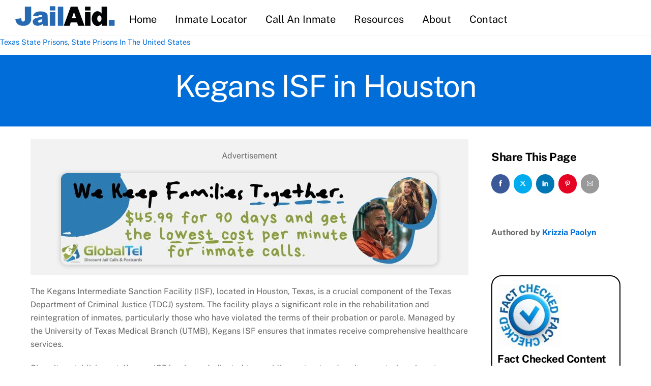

--- FILE ---
content_type: text/html; charset=UTF-8
request_url: https://jailaid.com/state/texas-state-prisons/kegans-isf-in-houston/
body_size: 18522
content:
<!DOCTYPE html>
<html lang="en-US" prefix="og: https://ogp.me/ns#">
<head>
        <meta charset="UTF-8">
        <meta name="viewport" content="width=device-width, initial-scale=1, minimum-scale=1">
        <style id="tb_inline_styles" data-no-optimize="1">.tb_animation_on{overflow-x:hidden}.themify_builder .wow{visibility:hidden;animation-fill-mode:both}[data-tf-animation]{will-change:transform,opacity,visibility}.themify_builder .tf_lax_done{transition-duration:.8s;transition-timing-function:cubic-bezier(.165,.84,.44,1)}[data-sticky-active].tb_sticky_scroll_active{z-index:1}[data-sticky-active].tb_sticky_scroll_active .hide-on-stick{display:none}@media(min-width:1025px){.hide-desktop{width:0!important;height:0!important;padding:0!important;visibility:hidden!important;margin:0!important;display:table-column!important;background:0!important;content-visibility:hidden;overflow:hidden!important}}@media(min-width:769px) and (max-width:1024px){.hide-tablet_landscape{width:0!important;height:0!important;padding:0!important;visibility:hidden!important;margin:0!important;display:table-column!important;background:0!important;content-visibility:hidden;overflow:hidden!important}}@media(min-width:601px) and (max-width:768px){.hide-tablet{width:0!important;height:0!important;padding:0!important;visibility:hidden!important;margin:0!important;display:table-column!important;background:0!important;content-visibility:hidden;overflow:hidden!important}}@media(max-width:600px){.hide-mobile{width:0!important;height:0!important;padding:0!important;visibility:hidden!important;margin:0!important;display:table-column!important;background:0!important;content-visibility:hidden;overflow:hidden!important}}@media(max-width:768px){div.module-gallery-grid{--galn:var(--galt)}}@media(max-width:600px){
                .themify_map.tf_map_loaded{width:100%!important}
                .ui.builder_button,.ui.nav li a{padding:.525em 1.15em}
                .fullheight>.row_inner:not(.tb_col_count_1){min-height:0}
                div.module-gallery-grid{--galn:var(--galm);gap:8px}
            }</style><noscript><style>.themify_builder .wow,.wow .tf_lazy{visibility:visible!important}</style></noscript>            <style id="tf_lazy_style" data-no-optimize="1">
                .tf_svg_lazy{
                    content-visibility:auto;
                    background-size:100% 25%!important;
                    background-repeat:no-repeat!important;
                    background-position:0 0, 0 33.4%,0 66.6%,0 100%!important;
                    transition:filter .3s linear!important;
                    filter:blur(25px)!important;                    transform:translateZ(0)
                }
                .tf_svg_lazy_loaded{
                    filter:blur(0)!important
                }
                [data-lazy]:is(.module,.module_row:not(.tb_first)),.module[data-lazy] .ui,.module_row[data-lazy]:not(.tb_first):is(>.row_inner,.module_column[data-lazy],.module_subrow[data-lazy]){
                    background-image:none!important
                }
            </style>
            <noscript>
                <style>
                    .tf_svg_lazy{
                        display:none!important
                    }
                </style>
            </noscript>
                    <style id="tf_lazy_common" data-no-optimize="1">
                        img{
                max-width:100%;
                height:auto
            }
                                    :where(.tf_in_flx,.tf_flx){display:inline-flex;flex-wrap:wrap;place-items:center}
            .tf_fa,:is(em,i) tf-lottie{display:inline-block;vertical-align:middle}:is(em,i) tf-lottie{width:1.5em;height:1.5em}.tf_fa{width:1em;height:1em;stroke-width:0;stroke:currentColor;overflow:visible;fill:currentColor;pointer-events:none;text-rendering:optimizeSpeed;buffered-rendering:static}#tf_svg symbol{overflow:visible}:where(.tf_lazy){position:relative;visibility:visible;display:block;opacity:.3}.wow .tf_lazy:not(.tf_swiper-slide){visibility:hidden;opacity:1}div.tf_audio_lazy audio{visibility:hidden;height:0;display:inline}.mejs-container{visibility:visible}.tf_iframe_lazy{transition:opacity .3s ease-in-out;min-height:10px}:where(.tf_flx),.tf_swiper-wrapper{display:flex}.tf_swiper-slide{flex-shrink:0;opacity:0;width:100%;height:100%}.tf_swiper-wrapper>br,.tf_lazy.tf_swiper-wrapper .tf_lazy:after,.tf_lazy.tf_swiper-wrapper .tf_lazy:before{display:none}.tf_lazy:after,.tf_lazy:before{content:'';display:inline-block;position:absolute;width:10px!important;height:10px!important;margin:0 3px;top:50%!important;inset-inline:auto 50%!important;border-radius:100%;background-color:currentColor;visibility:visible;animation:tf-hrz-loader infinite .75s cubic-bezier(.2,.68,.18,1.08)}.tf_lazy:after{width:6px!important;height:6px!important;inset-inline:50% auto!important;margin-top:3px;animation-delay:-.4s}@keyframes tf-hrz-loader{0%,100%{transform:scale(1);opacity:1}50%{transform:scale(.1);opacity:.6}}.tf_lazy_lightbox{position:fixed;background:rgba(11,11,11,.8);color:#ccc;top:0;left:0;display:flex;align-items:center;justify-content:center;z-index:999}.tf_lazy_lightbox .tf_lazy:after,.tf_lazy_lightbox .tf_lazy:before{background:#fff}.tf_vd_lazy,tf-lottie{display:flex;flex-wrap:wrap}tf-lottie{aspect-ratio:1.777}.tf_w.tf_vd_lazy video{width:100%;height:auto;position:static;object-fit:cover}
        </style>
        	<style>img:is([sizes="auto" i], [sizes^="auto," i]) { contain-intrinsic-size: 3000px 1500px }</style>
	
<script>
dataLayer = [{"title":"Kegans ISF in Houston","author":"Publisher","wordcount":433,"logged_in":"false","page_id":3098,"post_date":"2024-07-27 13:39:18","post_type":"post"}];
</script>
<!-- Google Tag Manager -->
<script>(function(w,d,s,l,i){w[l]=w[l]||[];w[l].push({'gtm.start':
new Date().getTime(),event:'gtm.js'});var f=d.getElementsByTagName(s)[0],
j=d.createElement(s),dl=l!='dataLayer'?'&l='+l:'';j.async=true;j.src=
'https://www.googletagmanager.com/gtm.js?id='+i+dl;f.parentNode.insertBefore(j,f);
})(window,document,'script','dataLayer','GTM-MVM2BHL');</script>
<!-- End Google Tag Manager -->
<!-- Search Engine Optimization by Rank Math - https://rankmath.com/ -->
<title>Kegans ISF in Houston - Texas State Prisons - JailAid.com</title>
<meta name="description" content="Here are everything you need to know about Kegans ISF in Houston. Get contact info and learn about this federal prison. Let&#039;s get started!"/>
<meta name="robots" content="follow, index, max-snippet:-1, max-video-preview:-1, max-image-preview:large"/>
<link rel="canonical" href="https://jailaid.com/state/texas-state-prisons/kegans-isf-in-houston/" />
<meta property="og:locale" content="en_US" />
<meta property="og:type" content="article" />
<meta property="og:title" content="Kegans ISF in Houston - Texas State Prisons - JailAid.com" />
<meta property="og:description" content="Here are everything you need to know about Kegans ISF in Houston. Get contact info and learn about this federal prison. Let&#039;s get started!" />
<meta property="og:url" content="https://jailaid.com/state/texas-state-prisons/kegans-isf-in-houston/" />
<meta property="og:site_name" content="JailAid" />
<meta property="article:publisher" content="https://www.facebook.com/jailaid4families/" />
<meta property="article:section" content="Texas State Prisons" />
<meta property="og:updated_time" content="2024-07-27T13:40:07+00:00" />
<meta property="og:image" content="https://jailaid.com/wp-content/uploads/2021/02/46499066_449200892275862_1571137773186842624_n.jpg" />
<meta property="og:image:secure_url" content="https://jailaid.com/wp-content/uploads/2021/02/46499066_449200892275862_1571137773186842624_n.jpg" />
<meta property="og:image:width" content="820" />
<meta property="og:image:height" content="312" />
<meta property="og:image:alt" content="JailAid is committed to helping inmates and their families." />
<meta property="og:image:type" content="image/jpeg" />
<meta property="article:published_time" content="2024-07-27T13:39:18+00:00" />
<meta property="article:modified_time" content="2024-07-27T13:40:07+00:00" />
<meta name="twitter:card" content="summary_large_image" />
<meta name="twitter:title" content="Kegans ISF in Houston - Texas State Prisons - JailAid.com" />
<meta name="twitter:description" content="Here are everything you need to know about Kegans ISF in Houston. Get contact info and learn about this federal prison. Let&#039;s get started!" />
<meta name="twitter:image" content="https://jailaid.com/wp-content/uploads/2021/02/46499066_449200892275862_1571137773186842624_n.jpg" />
<meta name="twitter:label1" content="Written by" />
<meta name="twitter:data1" content="Publisher" />
<meta name="twitter:label2" content="Time to read" />
<meta name="twitter:data2" content="2 minutes" />
<script type="application/ld+json" class="rank-math-schema">{"@context":"https://schema.org","@graph":[{"@type":"Place","@id":"https://jailaid.com/#place","address":{"@type":"PostalAddress","streetAddress":"7999 N Federal Hwy, Suite 400","addressLocality":"Boca Raton","addressRegion":"FL","postalCode":"33487","addressCountry":"USA"}},{"@type":["EducationalOrganization","Organization"],"@id":"https://jailaid.com/#organization","name":"JailAid","url":"https://jailaid.com","sameAs":["https://www.facebook.com/jailaid4families/","https://www.linkedin.com/company/jailaid/"],"email":"info@jailaid.com","address":{"@type":"PostalAddress","streetAddress":"7999 N Federal Hwy, Suite 400","addressLocality":"Boca Raton","addressRegion":"FL","postalCode":"33487","addressCountry":"USA"},"logo":{"@type":"ImageObject","@id":"https://jailaid.com/#logo","url":"https://jailaid.com/wp-content/uploads/2025/01/About-JailAid-1.jpg","contentUrl":"https://jailaid.com/wp-content/uploads/2025/01/About-JailAid-1.jpg","caption":"JailAid","inLanguage":"en-US","width":"350","height":"350"},"contactPoint":[{"@type":"ContactPoint","telephone":"+1-561-408-7030","contactType":"customer support"}],"description":"JailAid helps inmates and their families connect. Our inmate locator services help you find the institution your loved one is at and information about that institution. With so many companies trying to make money off families of inmates, a company like JailAid must cut right to the chase about the lowest-cost calling options and more.","location":{"@id":"https://jailaid.com/#place"}},{"@type":"WebSite","@id":"https://jailaid.com/#website","url":"https://jailaid.com","name":"JailAid","alternateName":"JailAid.com","publisher":{"@id":"https://jailaid.com/#organization"},"inLanguage":"en-US"},{"@type":"ImageObject","@id":"https://jailaid.com/wp-content/uploads/2021/02/46499066_449200892275862_1571137773186842624_n.jpg","url":"https://jailaid.com/wp-content/uploads/2021/02/46499066_449200892275862_1571137773186842624_n.jpg","width":"820","height":"312","caption":"JailAid is committed to helping inmates and their families.","inLanguage":"en-US"},{"@type":"WebPage","@id":"https://jailaid.com/state/texas-state-prisons/kegans-isf-in-houston/#webpage","url":"https://jailaid.com/state/texas-state-prisons/kegans-isf-in-houston/","name":"Kegans ISF in Houston - Texas State Prisons - JailAid.com","datePublished":"2024-07-27T13:39:18+00:00","dateModified":"2024-07-27T13:40:07+00:00","isPartOf":{"@id":"https://jailaid.com/#website"},"primaryImageOfPage":{"@id":"https://jailaid.com/wp-content/uploads/2021/02/46499066_449200892275862_1571137773186842624_n.jpg"},"inLanguage":"en-US"},{"@type":"Person","@id":"https://jailaid.com/state/texas-state-prisons/kegans-isf-in-houston/#author","name":"Publisher","image":{"@type":"ImageObject","@id":"https://secure.gravatar.com/avatar/dc75f9f716e5dee7a76384b1f2f1dd34bd168a15ca4e5e135ff91bc31b7d54e8?s=96&amp;d=mm&amp;r=g","url":"https://secure.gravatar.com/avatar/dc75f9f716e5dee7a76384b1f2f1dd34bd168a15ca4e5e135ff91bc31b7d54e8?s=96&amp;d=mm&amp;r=g","caption":"Publisher","inLanguage":"en-US"},"worksFor":{"@id":"https://jailaid.com/#organization"}},{"@type":"Article","headline":"Kegans ISF in Houston - Texas State Prisons - JailAid.com","keywords":"Kegans ISF in Houston","datePublished":"2024-07-27T13:39:18+00:00","dateModified":"2024-07-27T13:40:07+00:00","articleSection":"State Prisons In The United States, Texas State Prisons","author":{"@id":"https://jailaid.com/state/texas-state-prisons/kegans-isf-in-houston/#author","name":"Publisher"},"publisher":{"@id":"https://jailaid.com/#organization"},"description":"Here are everything you need to know about Kegans ISF in Houston. Get contact info and learn about this federal prison. Let&#039;s get started!","name":"Kegans ISF in Houston - Texas State Prisons - JailAid.com","@id":"https://jailaid.com/state/texas-state-prisons/kegans-isf-in-houston/#richSnippet","isPartOf":{"@id":"https://jailaid.com/state/texas-state-prisons/kegans-isf-in-houston/#webpage"},"image":{"@id":"https://jailaid.com/wp-content/uploads/2021/02/46499066_449200892275862_1571137773186842624_n.jpg"},"inLanguage":"en-US","mainEntityOfPage":{"@id":"https://jailaid.com/state/texas-state-prisons/kegans-isf-in-houston/#webpage"}}]}</script>
<!-- /Rank Math WordPress SEO plugin -->

<link rel="alternate" type="application/rss+xml" title="JailAid &raquo; Feed" href="https://jailaid.com/feed/" />
<link rel="alternate" type="application/rss+xml" title="JailAid &raquo; Comments Feed" href="https://jailaid.com/comments/feed/" />
<style id='global-styles-inline-css'>
:root{--wp--preset--aspect-ratio--square: 1;--wp--preset--aspect-ratio--4-3: 4/3;--wp--preset--aspect-ratio--3-4: 3/4;--wp--preset--aspect-ratio--3-2: 3/2;--wp--preset--aspect-ratio--2-3: 2/3;--wp--preset--aspect-ratio--16-9: 16/9;--wp--preset--aspect-ratio--9-16: 9/16;--wp--preset--color--black: #000000;--wp--preset--color--cyan-bluish-gray: #abb8c3;--wp--preset--color--white: #ffffff;--wp--preset--color--pale-pink: #f78da7;--wp--preset--color--vivid-red: #cf2e2e;--wp--preset--color--luminous-vivid-orange: #ff6900;--wp--preset--color--luminous-vivid-amber: #fcb900;--wp--preset--color--light-green-cyan: #7bdcb5;--wp--preset--color--vivid-green-cyan: #00d084;--wp--preset--color--pale-cyan-blue: #8ed1fc;--wp--preset--color--vivid-cyan-blue: #0693e3;--wp--preset--color--vivid-purple: #9b51e0;--wp--preset--gradient--vivid-cyan-blue-to-vivid-purple: linear-gradient(135deg,rgba(6,147,227,1) 0%,rgb(155,81,224) 100%);--wp--preset--gradient--light-green-cyan-to-vivid-green-cyan: linear-gradient(135deg,rgb(122,220,180) 0%,rgb(0,208,130) 100%);--wp--preset--gradient--luminous-vivid-amber-to-luminous-vivid-orange: linear-gradient(135deg,rgba(252,185,0,1) 0%,rgba(255,105,0,1) 100%);--wp--preset--gradient--luminous-vivid-orange-to-vivid-red: linear-gradient(135deg,rgba(255,105,0,1) 0%,rgb(207,46,46) 100%);--wp--preset--gradient--very-light-gray-to-cyan-bluish-gray: linear-gradient(135deg,rgb(238,238,238) 0%,rgb(169,184,195) 100%);--wp--preset--gradient--cool-to-warm-spectrum: linear-gradient(135deg,rgb(74,234,220) 0%,rgb(151,120,209) 20%,rgb(207,42,186) 40%,rgb(238,44,130) 60%,rgb(251,105,98) 80%,rgb(254,248,76) 100%);--wp--preset--gradient--blush-light-purple: linear-gradient(135deg,rgb(255,206,236) 0%,rgb(152,150,240) 100%);--wp--preset--gradient--blush-bordeaux: linear-gradient(135deg,rgb(254,205,165) 0%,rgb(254,45,45) 50%,rgb(107,0,62) 100%);--wp--preset--gradient--luminous-dusk: linear-gradient(135deg,rgb(255,203,112) 0%,rgb(199,81,192) 50%,rgb(65,88,208) 100%);--wp--preset--gradient--pale-ocean: linear-gradient(135deg,rgb(255,245,203) 0%,rgb(182,227,212) 50%,rgb(51,167,181) 100%);--wp--preset--gradient--electric-grass: linear-gradient(135deg,rgb(202,248,128) 0%,rgb(113,206,126) 100%);--wp--preset--gradient--midnight: linear-gradient(135deg,rgb(2,3,129) 0%,rgb(40,116,252) 100%);--wp--preset--font-size--small: 13px;--wp--preset--font-size--medium: clamp(14px, 0.875rem + ((1vw - 3.2px) * 0.469), 20px);--wp--preset--font-size--large: clamp(22.041px, 1.378rem + ((1vw - 3.2px) * 1.091), 36px);--wp--preset--font-size--x-large: clamp(25.014px, 1.563rem + ((1vw - 3.2px) * 1.327), 42px);--wp--preset--font-family--system-font: -apple-system,BlinkMacSystemFont,"Segoe UI",Roboto,Oxygen-Sans,Ubuntu,Cantarell,"Helvetica Neue",sans-serif;--wp--preset--spacing--20: 0.44rem;--wp--preset--spacing--30: 0.67rem;--wp--preset--spacing--40: 1rem;--wp--preset--spacing--50: 1.5rem;--wp--preset--spacing--60: 2.25rem;--wp--preset--spacing--70: 3.38rem;--wp--preset--spacing--80: 5.06rem;--wp--preset--shadow--natural: 6px 6px 9px rgba(0, 0, 0, 0.2);--wp--preset--shadow--deep: 12px 12px 50px rgba(0, 0, 0, 0.4);--wp--preset--shadow--sharp: 6px 6px 0px rgba(0, 0, 0, 0.2);--wp--preset--shadow--outlined: 6px 6px 0px -3px rgba(255, 255, 255, 1), 6px 6px rgba(0, 0, 0, 1);--wp--preset--shadow--crisp: 6px 6px 0px rgba(0, 0, 0, 1);}:where(body) { margin: 0; }.wp-site-blocks > .alignleft { float: left; margin-right: 2em; }.wp-site-blocks > .alignright { float: right; margin-left: 2em; }.wp-site-blocks > .aligncenter { justify-content: center; margin-left: auto; margin-right: auto; }:where(.wp-site-blocks) > * { margin-block-start: 24px; margin-block-end: 0; }:where(.wp-site-blocks) > :first-child { margin-block-start: 0; }:where(.wp-site-blocks) > :last-child { margin-block-end: 0; }:root { --wp--style--block-gap: 24px; }:root :where(.is-layout-flow) > :first-child{margin-block-start: 0;}:root :where(.is-layout-flow) > :last-child{margin-block-end: 0;}:root :where(.is-layout-flow) > *{margin-block-start: 24px;margin-block-end: 0;}:root :where(.is-layout-constrained) > :first-child{margin-block-start: 0;}:root :where(.is-layout-constrained) > :last-child{margin-block-end: 0;}:root :where(.is-layout-constrained) > *{margin-block-start: 24px;margin-block-end: 0;}:root :where(.is-layout-flex){gap: 24px;}:root :where(.is-layout-grid){gap: 24px;}.is-layout-flow > .alignleft{float: left;margin-inline-start: 0;margin-inline-end: 2em;}.is-layout-flow > .alignright{float: right;margin-inline-start: 2em;margin-inline-end: 0;}.is-layout-flow > .aligncenter{margin-left: auto !important;margin-right: auto !important;}.is-layout-constrained > .alignleft{float: left;margin-inline-start: 0;margin-inline-end: 2em;}.is-layout-constrained > .alignright{float: right;margin-inline-start: 2em;margin-inline-end: 0;}.is-layout-constrained > .aligncenter{margin-left: auto !important;margin-right: auto !important;}.is-layout-constrained > :where(:not(.alignleft):not(.alignright):not(.alignfull)){margin-left: auto !important;margin-right: auto !important;}body .is-layout-flex{display: flex;}.is-layout-flex{flex-wrap: wrap;align-items: center;}.is-layout-flex > :is(*, div){margin: 0;}body .is-layout-grid{display: grid;}.is-layout-grid > :is(*, div){margin: 0;}body{font-family: var(--wp--preset--font-family--system-font);font-size: var(--wp--preset--font-size--medium);line-height: 1.6;padding-top: 0px;padding-right: 0px;padding-bottom: 0px;padding-left: 0px;}a:where(:not(.wp-element-button)){text-decoration: underline;}:root :where(.wp-element-button, .wp-block-button__link){background-color: #32373c;border-width: 0;color: #fff;font-family: inherit;font-size: inherit;line-height: inherit;padding: calc(0.667em + 2px) calc(1.333em + 2px);text-decoration: none;}.has-black-color{color: var(--wp--preset--color--black) !important;}.has-cyan-bluish-gray-color{color: var(--wp--preset--color--cyan-bluish-gray) !important;}.has-white-color{color: var(--wp--preset--color--white) !important;}.has-pale-pink-color{color: var(--wp--preset--color--pale-pink) !important;}.has-vivid-red-color{color: var(--wp--preset--color--vivid-red) !important;}.has-luminous-vivid-orange-color{color: var(--wp--preset--color--luminous-vivid-orange) !important;}.has-luminous-vivid-amber-color{color: var(--wp--preset--color--luminous-vivid-amber) !important;}.has-light-green-cyan-color{color: var(--wp--preset--color--light-green-cyan) !important;}.has-vivid-green-cyan-color{color: var(--wp--preset--color--vivid-green-cyan) !important;}.has-pale-cyan-blue-color{color: var(--wp--preset--color--pale-cyan-blue) !important;}.has-vivid-cyan-blue-color{color: var(--wp--preset--color--vivid-cyan-blue) !important;}.has-vivid-purple-color{color: var(--wp--preset--color--vivid-purple) !important;}.has-black-background-color{background-color: var(--wp--preset--color--black) !important;}.has-cyan-bluish-gray-background-color{background-color: var(--wp--preset--color--cyan-bluish-gray) !important;}.has-white-background-color{background-color: var(--wp--preset--color--white) !important;}.has-pale-pink-background-color{background-color: var(--wp--preset--color--pale-pink) !important;}.has-vivid-red-background-color{background-color: var(--wp--preset--color--vivid-red) !important;}.has-luminous-vivid-orange-background-color{background-color: var(--wp--preset--color--luminous-vivid-orange) !important;}.has-luminous-vivid-amber-background-color{background-color: var(--wp--preset--color--luminous-vivid-amber) !important;}.has-light-green-cyan-background-color{background-color: var(--wp--preset--color--light-green-cyan) !important;}.has-vivid-green-cyan-background-color{background-color: var(--wp--preset--color--vivid-green-cyan) !important;}.has-pale-cyan-blue-background-color{background-color: var(--wp--preset--color--pale-cyan-blue) !important;}.has-vivid-cyan-blue-background-color{background-color: var(--wp--preset--color--vivid-cyan-blue) !important;}.has-vivid-purple-background-color{background-color: var(--wp--preset--color--vivid-purple) !important;}.has-black-border-color{border-color: var(--wp--preset--color--black) !important;}.has-cyan-bluish-gray-border-color{border-color: var(--wp--preset--color--cyan-bluish-gray) !important;}.has-white-border-color{border-color: var(--wp--preset--color--white) !important;}.has-pale-pink-border-color{border-color: var(--wp--preset--color--pale-pink) !important;}.has-vivid-red-border-color{border-color: var(--wp--preset--color--vivid-red) !important;}.has-luminous-vivid-orange-border-color{border-color: var(--wp--preset--color--luminous-vivid-orange) !important;}.has-luminous-vivid-amber-border-color{border-color: var(--wp--preset--color--luminous-vivid-amber) !important;}.has-light-green-cyan-border-color{border-color: var(--wp--preset--color--light-green-cyan) !important;}.has-vivid-green-cyan-border-color{border-color: var(--wp--preset--color--vivid-green-cyan) !important;}.has-pale-cyan-blue-border-color{border-color: var(--wp--preset--color--pale-cyan-blue) !important;}.has-vivid-cyan-blue-border-color{border-color: var(--wp--preset--color--vivid-cyan-blue) !important;}.has-vivid-purple-border-color{border-color: var(--wp--preset--color--vivid-purple) !important;}.has-vivid-cyan-blue-to-vivid-purple-gradient-background{background: var(--wp--preset--gradient--vivid-cyan-blue-to-vivid-purple) !important;}.has-light-green-cyan-to-vivid-green-cyan-gradient-background{background: var(--wp--preset--gradient--light-green-cyan-to-vivid-green-cyan) !important;}.has-luminous-vivid-amber-to-luminous-vivid-orange-gradient-background{background: var(--wp--preset--gradient--luminous-vivid-amber-to-luminous-vivid-orange) !important;}.has-luminous-vivid-orange-to-vivid-red-gradient-background{background: var(--wp--preset--gradient--luminous-vivid-orange-to-vivid-red) !important;}.has-very-light-gray-to-cyan-bluish-gray-gradient-background{background: var(--wp--preset--gradient--very-light-gray-to-cyan-bluish-gray) !important;}.has-cool-to-warm-spectrum-gradient-background{background: var(--wp--preset--gradient--cool-to-warm-spectrum) !important;}.has-blush-light-purple-gradient-background{background: var(--wp--preset--gradient--blush-light-purple) !important;}.has-blush-bordeaux-gradient-background{background: var(--wp--preset--gradient--blush-bordeaux) !important;}.has-luminous-dusk-gradient-background{background: var(--wp--preset--gradient--luminous-dusk) !important;}.has-pale-ocean-gradient-background{background: var(--wp--preset--gradient--pale-ocean) !important;}.has-electric-grass-gradient-background{background: var(--wp--preset--gradient--electric-grass) !important;}.has-midnight-gradient-background{background: var(--wp--preset--gradient--midnight) !important;}.has-small-font-size{font-size: var(--wp--preset--font-size--small) !important;}.has-medium-font-size{font-size: var(--wp--preset--font-size--medium) !important;}.has-large-font-size{font-size: var(--wp--preset--font-size--large) !important;}.has-x-large-font-size{font-size: var(--wp--preset--font-size--x-large) !important;}.has-system-font-font-family{font-family: var(--wp--preset--font-family--system-font) !important;}
:root :where(.wp-block-pullquote){font-size: clamp(0.984em, 0.984rem + ((1vw - 0.2em) * 0.645), 1.5em);line-height: 1.6;}
</style>
<link rel="preload" href="https://jailaid.com/wp-content/plugins/sticky-chat-widget/dist/front/css/front.css?ver=1.4.0" as="style"><link rel='stylesheet' id='gsb-front-css' href='https://jailaid.com/wp-content/plugins/sticky-chat-widget/dist/front/css/front.css?ver=1.4.0' media='all' />
<link rel="preload" href="https://jailaid.com/wp-includes/css/dist/components/style.min.css?ver=6.8.3" as="style"><link rel='stylesheet' id='wp-components-css' href='https://jailaid.com/wp-includes/css/dist/components/style.min.css?ver=6.8.3' media='all' />
<link rel="preload" href="https://jailaid.com/wp-content/mu-plugins/vendor/wpex/godaddy-launch/includes/Dependencies/GoDaddy/Styles/build/latest.css?ver=2.0.2" as="style"><link rel='stylesheet' id='godaddy-styles-css' href='https://jailaid.com/wp-content/mu-plugins/vendor/wpex/godaddy-launch/includes/Dependencies/GoDaddy/Styles/build/latest.css?ver=2.0.2' media='all' />
<script src="https://jailaid.com/wp-includes/js/jquery/jquery.min.js?ver=3.7.1" id="jquery-core-js"></script>
<link rel="https://api.w.org/" href="https://jailaid.com/wp-json/" /><link rel="alternate" title="JSON" type="application/json" href="https://jailaid.com/wp-json/wp/v2/posts/3098" /><link rel="EditURI" type="application/rsd+xml" title="RSD" href="https://jailaid.com/xmlrpc.php?rsd" />
<link rel='shortlink' href='https://jailaid.com/?p=3098' />
<link rel="alternate" title="oEmbed (JSON)" type="application/json+oembed" href="https://jailaid.com/wp-json/oembed/1.0/embed?url=https%3A%2F%2Fjailaid.com%2Fstate%2Ftexas-state-prisons%2Fkegans-isf-in-houston%2F" />
<link rel="alternate" title="oEmbed (XML)" type="text/xml+oembed" href="https://jailaid.com/wp-json/oembed/1.0/embed?url=https%3A%2F%2Fjailaid.com%2Fstate%2Ftexas-state-prisons%2Fkegans-isf-in-houston%2F&#038;format=xml" />

	<style>
	@keyframes themifyAnimatedBG{
		0%{background-color:#33baab}100%{background-color:#e33b9e}50%{background-color:#4961d7}33.3%{background-color:#2ea85c}25%{background-color:#2bb8ed}20%{background-color:#dd5135}
	}
	.module_row.animated-bg{
		animation:themifyAnimatedBG 30000ms infinite alternate
	}
	</style>
	<link rel="icon" href="https://jailaid.com/wp-content/uploads/2024/11/cropped-JailAid-Logo-1-32x32.png" sizes="32x32" />
<link rel="icon" href="https://jailaid.com/wp-content/uploads/2024/11/cropped-JailAid-Logo-1-192x192.png" sizes="192x192" />
<link rel="apple-touch-icon" href="https://jailaid.com/wp-content/uploads/2024/11/cropped-JailAid-Logo-1-180x180.png" />
<meta name="msapplication-TileImage" content="https://jailaid.com/wp-content/uploads/2024/11/cropped-JailAid-Logo-1-270x270.png" />
<link rel="prefetch" href="https://jailaid.com/wp-content/themes/themify-ultra/js/themify-script.js?ver=8.0.8" as="script" fetchpriority="low"><link rel="prefetch" href="https://jailaid.com/wp-content/themes/themify-ultra/themify/js/modules/themify-sidemenu.js?ver=8.2.0" as="script" fetchpriority="low"><link rel="preload" href="https://jailaid.com/wp-content/uploads/2024/11/JailAid-Logo.png" as="image"><link rel="preload" href="https://jailaid.com/wp-content/themes/themify-ultra/themify/themify-builder/js/themify-builder-script.js?ver=8.2.0" as="script" fetchpriority="low"><style id="tf_gf_fonts_style">@font-face{font-family:'Public Sans';font-style:italic;font-display:swap;src:url(https://fonts.gstatic.com/s/publicsans/v20/ijwTs572Xtc6ZYQws9YVwnNDTJPax9k0.woff2) format('woff2');unicode-range:U+0102-0103,U+0110-0111,U+0128-0129,U+0168-0169,U+01A0-01A1,U+01AF-01B0,U+0300-0301,U+0303-0304,U+0308-0309,U+0323,U+0329,U+1EA0-1EF9,U+20AB;}@font-face{font-family:'Public Sans';font-style:italic;font-display:swap;src:url(https://fonts.gstatic.com/s/publicsans/v20/ijwTs572Xtc6ZYQws9YVwnNDTJLax9k0.woff2) format('woff2');unicode-range:U+0100-02BA,U+02BD-02C5,U+02C7-02CC,U+02CE-02D7,U+02DD-02FF,U+0304,U+0308,U+0329,U+1D00-1DBF,U+1E00-1E9F,U+1EF2-1EFF,U+2020,U+20A0-20AB,U+20AD-20C0,U+2113,U+2C60-2C7F,U+A720-A7FF;}@font-face{font-family:'Public Sans';font-style:italic;font-display:swap;src:url(https://fonts.gstatic.com/s/publicsans/v20/ijwTs572Xtc6ZYQws9YVwnNDTJzaxw.woff2) format('woff2');unicode-range:U+0000-00FF,U+0131,U+0152-0153,U+02BB-02BC,U+02C6,U+02DA,U+02DC,U+0304,U+0308,U+0329,U+2000-206F,U+20AC,U+2122,U+2191,U+2193,U+2212,U+2215,U+FEFF,U+FFFD;}@font-face{font-family:'Public Sans';font-style:italic;font-weight:600;font-display:swap;src:url(https://fonts.gstatic.com/s/publicsans/v20/ijwTs572Xtc6ZYQws9YVwnNDTJPax9k0.woff2) format('woff2');unicode-range:U+0102-0103,U+0110-0111,U+0128-0129,U+0168-0169,U+01A0-01A1,U+01AF-01B0,U+0300-0301,U+0303-0304,U+0308-0309,U+0323,U+0329,U+1EA0-1EF9,U+20AB;}@font-face{font-family:'Public Sans';font-style:italic;font-weight:600;font-display:swap;src:url(https://fonts.gstatic.com/s/publicsans/v20/ijwTs572Xtc6ZYQws9YVwnNDTJLax9k0.woff2) format('woff2');unicode-range:U+0100-02BA,U+02BD-02C5,U+02C7-02CC,U+02CE-02D7,U+02DD-02FF,U+0304,U+0308,U+0329,U+1D00-1DBF,U+1E00-1E9F,U+1EF2-1EFF,U+2020,U+20A0-20AB,U+20AD-20C0,U+2113,U+2C60-2C7F,U+A720-A7FF;}@font-face{font-family:'Public Sans';font-style:italic;font-weight:600;font-display:swap;src:url(https://fonts.gstatic.com/s/publicsans/v20/ijwTs572Xtc6ZYQws9YVwnNDTJzaxw.woff2) format('woff2');unicode-range:U+0000-00FF,U+0131,U+0152-0153,U+02BB-02BC,U+02C6,U+02DA,U+02DC,U+0304,U+0308,U+0329,U+2000-206F,U+20AC,U+2122,U+2191,U+2193,U+2212,U+2215,U+FEFF,U+FFFD;}@font-face{font-family:'Public Sans';font-style:italic;font-weight:700;font-display:swap;src:url(https://fonts.gstatic.com/s/publicsans/v20/ijwTs572Xtc6ZYQws9YVwnNDTJPax9k0.woff2) format('woff2');unicode-range:U+0102-0103,U+0110-0111,U+0128-0129,U+0168-0169,U+01A0-01A1,U+01AF-01B0,U+0300-0301,U+0303-0304,U+0308-0309,U+0323,U+0329,U+1EA0-1EF9,U+20AB;}@font-face{font-family:'Public Sans';font-style:italic;font-weight:700;font-display:swap;src:url(https://fonts.gstatic.com/s/publicsans/v20/ijwTs572Xtc6ZYQws9YVwnNDTJLax9k0.woff2) format('woff2');unicode-range:U+0100-02BA,U+02BD-02C5,U+02C7-02CC,U+02CE-02D7,U+02DD-02FF,U+0304,U+0308,U+0329,U+1D00-1DBF,U+1E00-1E9F,U+1EF2-1EFF,U+2020,U+20A0-20AB,U+20AD-20C0,U+2113,U+2C60-2C7F,U+A720-A7FF;}@font-face{font-family:'Public Sans';font-style:italic;font-weight:700;font-display:swap;src:url(https://fonts.gstatic.com/s/publicsans/v20/ijwTs572Xtc6ZYQws9YVwnNDTJzaxw.woff2) format('woff2');unicode-range:U+0000-00FF,U+0131,U+0152-0153,U+02BB-02BC,U+02C6,U+02DA,U+02DC,U+0304,U+0308,U+0329,U+2000-206F,U+20AC,U+2122,U+2191,U+2193,U+2212,U+2215,U+FEFF,U+FFFD;}@font-face{font-family:'Public Sans';font-display:swap;src:url(https://fonts.gstatic.com/s/publicsans/v20/ijwRs572Xtc6ZYQws9YVwnNJfJ7Cww.woff2) format('woff2');unicode-range:U+0102-0103,U+0110-0111,U+0128-0129,U+0168-0169,U+01A0-01A1,U+01AF-01B0,U+0300-0301,U+0303-0304,U+0308-0309,U+0323,U+0329,U+1EA0-1EF9,U+20AB;}@font-face{font-family:'Public Sans';font-display:swap;src:url(https://fonts.gstatic.com/s/publicsans/v20/ijwRs572Xtc6ZYQws9YVwnNIfJ7Cww.woff2) format('woff2');unicode-range:U+0100-02BA,U+02BD-02C5,U+02C7-02CC,U+02CE-02D7,U+02DD-02FF,U+0304,U+0308,U+0329,U+1D00-1DBF,U+1E00-1E9F,U+1EF2-1EFF,U+2020,U+20A0-20AB,U+20AD-20C0,U+2113,U+2C60-2C7F,U+A720-A7FF;}@font-face{font-family:'Public Sans';font-display:swap;src:url(https://fonts.gstatic.com/s/publicsans/v20/ijwRs572Xtc6ZYQws9YVwnNGfJ4.woff2) format('woff2');unicode-range:U+0000-00FF,U+0131,U+0152-0153,U+02BB-02BC,U+02C6,U+02DA,U+02DC,U+0304,U+0308,U+0329,U+2000-206F,U+20AC,U+2122,U+2191,U+2193,U+2212,U+2215,U+FEFF,U+FFFD;}@font-face{font-family:'Public Sans';font-weight:600;font-display:swap;src:url(https://fonts.gstatic.com/s/publicsans/v20/ijwRs572Xtc6ZYQws9YVwnNJfJ7Cww.woff2) format('woff2');unicode-range:U+0102-0103,U+0110-0111,U+0128-0129,U+0168-0169,U+01A0-01A1,U+01AF-01B0,U+0300-0301,U+0303-0304,U+0308-0309,U+0323,U+0329,U+1EA0-1EF9,U+20AB;}@font-face{font-family:'Public Sans';font-weight:600;font-display:swap;src:url(https://fonts.gstatic.com/s/publicsans/v20/ijwRs572Xtc6ZYQws9YVwnNIfJ7Cww.woff2) format('woff2');unicode-range:U+0100-02BA,U+02BD-02C5,U+02C7-02CC,U+02CE-02D7,U+02DD-02FF,U+0304,U+0308,U+0329,U+1D00-1DBF,U+1E00-1E9F,U+1EF2-1EFF,U+2020,U+20A0-20AB,U+20AD-20C0,U+2113,U+2C60-2C7F,U+A720-A7FF;}@font-face{font-family:'Public Sans';font-weight:600;font-display:swap;src:url(https://fonts.gstatic.com/s/publicsans/v20/ijwRs572Xtc6ZYQws9YVwnNGfJ4.woff2) format('woff2');unicode-range:U+0000-00FF,U+0131,U+0152-0153,U+02BB-02BC,U+02C6,U+02DA,U+02DC,U+0304,U+0308,U+0329,U+2000-206F,U+20AC,U+2122,U+2191,U+2193,U+2212,U+2215,U+FEFF,U+FFFD;}@font-face{font-family:'Public Sans';font-weight:700;font-display:swap;src:url(https://fonts.gstatic.com/s/publicsans/v20/ijwRs572Xtc6ZYQws9YVwnNJfJ7Cww.woff2) format('woff2');unicode-range:U+0102-0103,U+0110-0111,U+0128-0129,U+0168-0169,U+01A0-01A1,U+01AF-01B0,U+0300-0301,U+0303-0304,U+0308-0309,U+0323,U+0329,U+1EA0-1EF9,U+20AB;}@font-face{font-family:'Public Sans';font-weight:700;font-display:swap;src:url(https://fonts.gstatic.com/s/publicsans/v20/ijwRs572Xtc6ZYQws9YVwnNIfJ7Cww.woff2) format('woff2');unicode-range:U+0100-02BA,U+02BD-02C5,U+02C7-02CC,U+02CE-02D7,U+02DD-02FF,U+0304,U+0308,U+0329,U+1D00-1DBF,U+1E00-1E9F,U+1EF2-1EFF,U+2020,U+20A0-20AB,U+20AD-20C0,U+2113,U+2C60-2C7F,U+A720-A7FF;}@font-face{font-family:'Public Sans';font-weight:700;font-display:swap;src:url(https://fonts.gstatic.com/s/publicsans/v20/ijwRs572Xtc6ZYQws9YVwnNGfJ4.woff2) format('woff2');unicode-range:U+0000-00FF,U+0131,U+0152-0153,U+02BB-02BC,U+02C6,U+02DA,U+02DC,U+0304,U+0308,U+0329,U+2000-206F,U+20AC,U+2122,U+2191,U+2193,U+2212,U+2215,U+FEFF,U+FFFD;}</style><link rel="preload" fetchpriority="high" href="https://jailaid.com/wp-content/uploads/themify-concate/50159429/themify-2886670863.css" as="style"><link fetchpriority="high" id="themify_concate-css" rel="stylesheet" href="https://jailaid.com/wp-content/uploads/themify-concate/50159429/themify-2886670863.css"><link rel="preconnect" href="https://www.google-analytics.com"></head>
<body class="wp-singular post-template-default single single-post postid-3098 single-format-standard wp-theme-themify-ultra skin-default sidebar-none full_width no-home tb_animation_on ready-view header-top-bar fixed-header-enabled footer-none theme-font-sans-serif search-off footer-off single-classic-layout sidemenu-active">
<a class="screen-reader-text skip-to-content" href="#content">Skip to content</a><svg id="tf_svg" style="display:none"><defs><symbol id="tf-ti-facebook" viewBox="0 0 32 32"><path d="M23.44 10.5h-5V7.75c0-1.44.19-2.25 2.25-2.25h2.75V0H19c-5.31 0-7.13 2.69-7.13 7.19v3.31h-3.3V16h3.3v16h6.57V16h4.44z"/></symbol><symbol id="tf-fab-x-twitter" viewBox="0 0 512 512"><path d="M389.2 48h70.6L305.6 224.2 487 464H345L233.7 318.6 106.5 464H35.8L200.7 275.5 26.8 48H172.4L272.9 180.9 389.2 48zM364.4 421.8h39.1L151.1 88h-42L364.4 421.8z"/></symbol><symbol id="tf-ti-linkedin" viewBox="0 0 32 32"><path d="M1.3 11v19.4h6.5V10.9H1.3zm3.3-9.4c2.2 0 3.6 1.5 3.6 3.3S6.8 8.3 4.6 8.3h-.1C2.3 8.3.9 6.8.9 5s1.5-3.3 3.7-3.3zm19 8.9c4.3 0 7.5 2.8 7.5 8.7v11.2h-6.5V20c0-2.6-1-4.4-3.3-4.4-1.7 0-2.8 1.2-3.3 2.3l-.2 1.7v10.8h-6.4V10.9h6.4v2.9a6.3 6.3 0 0 1 5.8-3.3z"/></symbol><symbol id="tf-ti-pinterest" viewBox="0 0 32 32"><path d="M28.31 11.69c0-5.38-4.62-10.44-11.62-10.44C8 1.25 3.62 7.5 3.62 12.69c0 3.12 1.25 5.94 3.75 7 .44.12.82 0 .94-.5.07-.31.25-1.13.38-1.44.12-.5.06-.62-.25-1a5.4 5.4 0 0 1-1.25-3.62c0-4.63 3.44-8.75 9-8.75 4.94 0 7.62 3 7.62 7 0 5.25-2.31 9.75-5.81 9.75a2.88 2.88 0 0 1-2.87-3.57c.56-2.31 1.62-4.81 1.62-6.44 0-1.5-.81-2.8-2.5-2.8-1.94 0-3.5 2.05-3.5 4.74 0 0 0 1.75.56 2.94-2 8.44-2.31 9.94-2.31 9.94a13.85 13.85 0 0 0-.31 4.18s.18 2.2 2.12.75c.69-1.06 1.5-2.5 1.88-3.87 0 0 .18-.81 1.25-5 .62 1.19 2.5 2.25 4.5 2.25 5.87 0 9.87-5.31 9.87-12.56z"/></symbol><symbol id="tf-ti-email" viewBox="0 0 32 32"><path d="M0 3.75h32v24.5H0V3.75zM16 18.5 29 5.62H3zM10.81 16 1.87 7.19V24.8zm1.38 1.38-9.13 9h25.7l-9-8.94L16 21.12zm8.87-1.25L30.13 25V7.19z"/></symbol><symbol id="tf-fab-facebook" viewBox="0 0 17 32"><path d="M13.5 5.31q-1.13 0-1.78.38t-.85.94-.18 1.43V12H16l-.75 5.69h-4.56V32H4.8V17.7H0V12h4.8V7.5q0-3.56 2-5.53T12.13 0q2.68 0 4.37.25v5.06h-3z"/></symbol></defs></svg><script> </script><!-- Google Tag Manager (noscript) -->
<noscript><iframe data-no-script src="https://www.googletagmanager.com/ns.html?id=GTM-MVM2BHL" height="0" width="0" style="display:none;visibility:hidden"></iframe></noscript>
<!-- End Google Tag Manager (noscript) --><div id="pagewrap" class="tf_box hfeed site">
					<div id="headerwrap"  class=' tf_box'>

			
										                                                    <div class="header-icons tf_hide">
                                <a id="menu-icon" class="tf_inline_b tf_text_dec" href="#mobile-menu" aria-label="Menu"><span class="menu-icon-inner tf_inline_b tf_vmiddle tf_overflow"></span><span class="screen-reader-text">Menu</span></a>
				                            </div>
                        
			<header id="header" class="tf_box pagewidth tf_clearfix" itemscope="itemscope" itemtype="https://schema.org/WPHeader">

	            
	            <div class="header-bar tf_box">
				    <div id="site-logo"><a href="https://jailaid.com" title="JailAid"><img  src="https://jailaid.com/wp-content/uploads/2024/11/JailAid-Logo.png" alt="JailAid" class="site-logo-image" width="200" height="44" data-tf-not-load="1" fetchpriority="high"></a></div><div id="site-description" class="site-description"><span>Helping Inmates and Their Families</span></div>				</div>
				<!-- /.header-bar -->

									<div id="mobile-menu" class="sidemenu sidemenu-off tf_scrollbar">
												
						<div class="navbar-wrapper tf_clearfix">
                            																						<div class="social-widget tf_inline_b tf_vmiddle">
																	    								</div>
								<!-- /.social-widget -->
							
							
							
							<nav id="main-nav-wrap" itemscope="itemscope" itemtype="https://schema.org/SiteNavigationElement">
								<ul id="main-nav" class="main-nav tf_clearfix tf_box"><li  id="menu-item-20" class="menu-item-page-2 menu-item menu-item-type-post_type menu-item-object-page menu-item-home menu-item-20"><a  href="https://jailaid.com/">Home</a> </li>
<li  id="menu-item-19" class="menu-item-page-7 menu-item menu-item-type-post_type menu-item-object-page menu-item-19"><a  href="https://jailaid.com/inmate-locator/">Inmate Locator</a> </li>
<li  id="menu-item-21" class="menu-item-custom-21 menu-item menu-item-type-custom menu-item-object-custom menu-item-21"><a  target="_blank" rel="noopener" href="https://blog.globaltel.com/how-sign-calls-inmates/">Call An Inmate</a> </li>
<li  id="menu-item-23" class="menu-item-custom-23 menu-item menu-item-type-custom menu-item-object-custom menu-item-has-children has-sub-menu menu-item-23" aria-haspopup="true"><a  href="#">Resources<span class="child-arrow"></span></a> <ul class="sub-menu"><li  id="menu-item-295" class="menu-item-page-284 menu-item menu-item-type-post_type menu-item-object-page menu-item-295 menu-page-284-parent-23"><a  href="https://jailaid.com/us-prison-directory/">US Prison Directory</a> </li>
<li  id="menu-item-24" class="menu-item-custom-24 menu-item menu-item-type-custom menu-item-object-custom menu-item-24 menu-custom-24-parent-23"><a  target="_blank" rel="noopener" href="https://globaltel.com/postcard.aspx">Send Mail To Inmates</a> </li>
<li  id="menu-item-28" class="menu-item-page-26 menu-item menu-item-type-post_type menu-item-object-page menu-item-28 menu-page-26-parent-23"><a  href="https://jailaid.com/prison-school/">Helpful Prison Tips</a> </li>
</ul></li>
<li  id="menu-item-18" class="menu-item-page-9 menu-item menu-item-type-post_type menu-item-object-page menu-item-18"><a  href="https://jailaid.com/about/">About</a> </li>
<li  id="menu-item-1224" class="menu-item-page-1203 menu-item menu-item-type-post_type menu-item-object-page menu-item-1224"><a  href="https://jailaid.com/contact/">Contact</a> </li>
</ul>							</nav>
							<!-- /#main-nav-wrap -->
                                                    </div>

																				<!-- /header-widgets -->
						
							<a id="menu-icon-close" aria-label="Close menu" class="tf_close tf_hide" href="#"><span class="screen-reader-text">Close Menu</span></a>

																	</div><!-- #mobile-menu -->
                     					<!-- /#mobile-menu -->
				
				
				
			</header>
			<!-- /#header -->
				        
		</div>
		<!-- /#headerwrap -->
	
	<div id="body" class="tf_box tf_clear tf_mw tf_clearfix">
		
		    <!-- layout-container -->
    <div id="layout" class="pagewidth tf_box tf_clearfix">
	<!-- content -->
<main id="content" class="tf_box tf_clearfix">
        
	<article id="post-3098" class="post tf_clearfix post-3098 type-post status-publish format-standard hentry category-texas-state-prisons category-state no-post-title no-post-date has-post-category no-post-tag no-post-comment no-post-author ">
	    
		<div class="post-content">
		<div class="post-content-inner">

			
			
							<p class="post-meta entry-meta">
					
					<span class="post-category"><a href="https://jailaid.com/category/state/texas-state-prisons/" rel="tag" class="term-texas-state-prisons">Texas State Prisons</a><span class="separator">, </span><a href="https://jailaid.com/category/state/" rel="tag" class="term-state">State Prisons In The United States</a></span>
					
									</p>
				<!-- /post-meta -->
			
			
			        <div class="entry-content">

                                        <!--themify_builder_content-->
<div id="themify_builder_content-3098" data-postid="3098" class="themify_builder_content themify_builder_content-3098 themify_builder tf_clear">
                    <div  data-css_id="cbebdb2" data-lazy="1" class="module_row themify_builder_row fullwidth_row_container tb_cbebdb2 tb_first tf_w">
            <span  class="builder_row_cover tf_abs" data-lazy="1"></span>            <div class="row_inner col_align_top tb_col_count_1 tf_box tf_rel">
                        <div  data-lazy="1" class="module_column tb-column col-full tb_96903e4 first">
                    <!-- module text -->
<div  class="module module-text tb_aayf945   " data-lazy="1">
        <div  class="tb_text_wrap">
        <h1><span style="font-weight: 400;">Kegans ISF in Houston</span></h1>    </div>
</div>
<!-- /module text -->        </div>
                        </div>
        </div>
                        <div  data-lazy="1" class="module_row themify_builder_row tb_916f37d tf_w">
                        <div class="row_inner col_align_top tb_col_count_2 tf_box tf_rel">
                        <div  data-lazy="1" class="module_column tb-column col4-3 tb_9dfc43f first">
                    <!-- module template_part -->
<div  class="module module-layout-part tb_f6r0704 ">
    <div class="tb_layout_part_wrap tf_w"><!--themify_builder_content-->
    <div  class="themify_builder_content themify_builder_content-670 themify_builder not_editable_builder in_the_loop" data-postid="670">
                        <div  data-css_id="96rq835" data-lazy="1" class="module_row themify_builder_row fullwidth tb_96rq835 tf_w">
                        <div class="row_inner col_align_top tb_col_count_1 tf_box tf_rel">
                        <div  data-lazy="1" class="module_column tb-column col-full tb_2ust836 first">
                    <!-- module text -->
<div  class="module module-text tb_qdbh272   " data-lazy="1">
        <div  class="tb_text_wrap">
        <p style="text-align: center;">Advertisement</p>    </div>
</div>
<!-- /module text --><!-- module image -->
<div  class="module module-image tb_1fz7362 image-center rounded drop-shadow  tf_mw" data-lazy="1">
        <div class="image-wrap tf_rel tf_mw">
            <a href="https://globaltel.com?utm_source=JailAid.com" rel="noopener" target="_blank">
                   <img data-tf-not-load="1" fetchpriority="high" decoding="async" width="740" height="180" src="https://jailaid.com/wp-content/uploads/2024/09/Display-Ad.jpg" class="wp-post-image wp-image-3467" title="Display Ad" alt="GlobalTel inmate calling service" srcset="https://jailaid.com/wp-content/uploads/2024/09/Display-Ad.jpg 740w, https://jailaid.com/wp-content/uploads/2024/09/Display-Ad-300x73.jpg 300w" sizes="(max-width: 740px) 100vw, 740px" />        </a>
    
        </div>
    <!-- /image-wrap -->
    
        </div>
<!-- /module image -->        </div>
                        </div>
        </div>
            </div>
<!--/themify_builder_content--></div>
</div>
<!-- /module template_part --><!-- module text -->
<div  class="module module-text tb_b90fda5   " data-lazy="1">
        <div  class="tb_text_wrap">
        <p><span style="font-weight: 400;">The Kegans Intermediate Sanction Facility (ISF), located in Houston, Texas, is a crucial component of the Texas Department of Criminal Justice (TDCJ) system. The facility plays a significant role in the rehabilitation and reintegration of inmates, particularly those who have violated the terms of their probation or parole. Managed by the University of Texas Medical Branch (UTMB), Kegans ISF ensures that inmates receive comprehensive healthcare services.</span></p>
<p><span style="font-weight: 400;">Since its establishment, Kegans ISF has been dedicated to providing a structured environment where inmates can address their behavioral issues and work towards successful reintegration into society. The facility has continually adapted to incorporate modern correctional practices and a range of specialized programs aimed at reducing recidivism.</span></p>
<p><span style="font-weight: 400;">Kegans ISF is designed to house approximately 641 inmates. It primarily accommodates individuals who require a more structured environment to comply with their probation or parole conditions. The facility focuses on addressing the specific needs of these individuals through targeted interventions and support programs.</span></p>
<p><span style="font-weight: 400;">Rehabilitation is at the heart of Kegans ISF&#8217;s mission. The facility offers a variety of specialized programs to help inmates develop the skills and behaviors necessary for successful reintegration. Managed by UTMB, the facility provides essential medical, dental, and mental health services. The use of advanced medical technologies, including telemedicine, ensures that inmates receive timely and effective healthcare.</span></p>
<p><span style="font-weight: 400;">Educational and vocational training programs are integral to the facility&#8217;s rehabilitative efforts. Inmates have access to Adult Basic Education, GED preparation, and vocational training in fields such as carpentry, plumbing, and computer literacy. These programs are designed to equip inmates with valuable skills that enhance their employment prospects upon release.</span></p>
<p><span style="font-weight: 400;">Faith-based and life skills programs also play a crucial role at Kegans ISF. Programs like the Faith-Based Dormitory, various support groups, and chaplaincy services offer spiritual support and guidance. Life skills programs, such as anger management and parenting classes, help inmates build better relationships and make positive life choices.</span></p>
<p><span style="font-weight: 400;">Visitation at Kegans ISF is structured to support family connections, which are vital for inmate rehabilitation. Visits typically occur on:</span></p>
<ul>
<li style="font-weight: 400;" aria-level="1"><span style="font-weight: 400;">weekends from 8:00 a.m. to 5:00 p.m.</span></li>
</ul>
<p><span style="font-weight: 400;">For the most current visitation schedule, it is advisable to contact the facility directly or check the TDCJ visitation page.</span></p>
<p><span style="font-weight: 400;">For further information about Kegans ISF in Houston, including inmate records search and visitation details, individuals can refer to the official website of the </span><a href="https://www.tdcj.texas.gov/index.html" target="_blank" rel="noopener"><span style="font-weight: 400;">Texas Department of Criminal Justice</span></a><span style="font-weight: 400;"> or utilize online inmate search platforms specific to the state of Texas.</span></p>    </div>
</div>
<!-- /module text --><!-- module template_part -->
<div  class="module module-layout-part tb_aclo781 ">
    <div class="tb_layout_part_wrap tf_w"><!--themify_builder_content-->
    <div  class="themify_builder_content themify_builder_content-243 themify_builder not_editable_builder in_the_loop" data-postid="243">
                        <div  data-lazy="1" class="module_row themify_builder_row tb_gq4a504 tf_w">
                        <div class="row_inner col_align_top tb_col_count_1 tf_box tf_rel">
                        <div  data-lazy="1" class="module_column tb-column col-full tb_mppv505 first">
                    <!-- module text -->
<div  class="module module-text tb_qyfo819   " data-lazy="1">
        <div  class="tb_text_wrap">
        <p>Advertisement</p>    </div>
</div>
<!-- /module text --><!-- module image -->
<div  class="module module-image tb_kois465 image-center rounded drop-shadow  tf_mw" data-lazy="1">
        <div class="image-wrap tf_rel tf_mw">
            <a href="https://globaltel.com?utm_source=JailAid.com" rel="noopener" target="_blank">
                   <img data-tf-not-load="1" fetchpriority="high" decoding="async" width="740" height="180" src="https://jailaid.com/wp-content/uploads/2024/09/Display-Ad.jpg" class="wp-post-image wp-image-3467" title="Display Ad" alt="GlobalTel inmate calling service" srcset="https://jailaid.com/wp-content/uploads/2024/09/Display-Ad.jpg 740w, https://jailaid.com/wp-content/uploads/2024/09/Display-Ad-300x73.jpg 300w" sizes="(max-width: 740px) 100vw, 740px" />        </a>
    
        </div>
    <!-- /image-wrap -->
    
        </div>
<!-- /module image -->        </div>
                        </div>
        </div>
            </div>
<!--/themify_builder_content--></div>
</div>
<!-- /module template_part --><!-- module text -->
<div  class="module module-text tb_f09k279   " data-lazy="1">
        <div  class="tb_text_wrap">
        <p><span style="font-weight: 400;">OUR ADDRESS</span></p>
<p><span style="font-weight: 400;">707 Top Street</span></p>
<p><span style="font-weight: 400;">Houston, TX 77002</span></p>
<p><span style="font-weight: 400;">TELEPHONE</span></p>
<p><span style="font-weight: 400;">(713) 224-6584 (**117)</span></p>
<p><span style="font-weight: 400;">FAX:</span><span style="font-weight: 400;"><br /></span><span style="font-weight: 400;">(325) 223-1334</span></p>
<p><span style="font-weight: 400;">EMAIL</span></p>
<p><a href="mailto:io@tdcj.texas.gov"><span style="font-weight: 400;">io@tdcj.texas.gov</span></a></p>
<p><span style="font-weight: 400;">WEB</span></p>
<p><a href="https://www.tdcj.texas.gov/unit_directory/hm.html" target="_blank" rel="noopener"><span style="font-weight: 400;">https://www.tdcj.texas.gov/unit_directory/hm.html</span> </a></p>    </div>
</div>
<!-- /module text --><!-- module plain text -->
<div  class="module module-plain-text tb_lmcn703 " data-lazy="1">
        <div class="tb_text_wrap">
    <iframe src="https://www.google.com/maps/embed?pb=!1m18!1m12!1m3!1d3463.4728030067586!2d-95.3548125!3d29.763967299999997!2m3!1f0!2f0!3f0!3m2!1i1024!2i768!4f13.1!3m3!1m2!1s0x8640bf28f1e96989%3A0x881ce9c5c889a251!2sKegans%20ISF!5e0!3m2!1sen!2sph!4v1721900765469!5m2!1sen!2sph" width="600" height="450" style="border:0;" allowfullscreen="" loading="lazy" referrerpolicy="no-referrer-when-downgrade"></iframe>











    </div>
</div>
<!-- /module plain text --><!-- module template_part -->
<div  class="module module-layout-part tb_p4ql934 ">
    <div class="tb_layout_part_wrap tf_w"><!--themify_builder_content-->
    <div  class="themify_builder_content themify_builder_content-251 themify_builder not_editable_builder in_the_loop" data-postid="251">
                        <div  data-lazy="1" class="module_row themify_builder_row tb_2mmt717 tf_w">
                        <div class="row_inner col_align_top tb_col_count_1 tf_box tf_rel">
                        <div  data-lazy="1" class="module_column tb-column col-full tb_udvv717 first">
                    <!-- module plain text -->
<div  class="module module-plain-text tb_rmlp96 " data-lazy="1">
        <div class="tb_text_wrap">
    <script async src="https://pagead2.googlesyndication.com/pagead/js/adsbygoogle.js?client=ca-pub-4256521116852994"
     crossorigin="anonymous"></script>
<ins class="adsbygoogle"
     style="display:block; text-align:center;"
     data-ad-layout="in-article"
     data-ad-format="fluid"
     data-ad-client="ca-pub-4256521116852994"
     data-ad-slot="3089396951"></ins>
<script>
     (adsbygoogle = window.adsbygoogle || []).push({});
</script>    </div>
</div>
<!-- /module plain text -->        </div>
                        </div>
        </div>
            </div>
<!--/themify_builder_content--></div>
</div>
<!-- /module template_part -->        </div>
                    <div  data-lazy="1" class="module_column tb-column col4-1 tb_8c03b4b last">
                    <!-- module social share -->
<div  class="module module-social-share tb_gqqn374  tb_ss_size_small tb_ss_shape_circle" data-lazy="1" data-title="Kegans ISF in Houston" data-url="https://jailaid.com/state/texas-state-prisons/kegans-isf-in-houston/">
    <h3 class="module-title">Share This Page</h3>    <div class="module-social-share-wrapper">
                                            <div class="ss_anchor_wrap tf_inline_b">
                        <a href="#" data-type="facebook">
                            <em class="tb_social_share_icon"><svg  aria-label="Facebook" class="tf_fa tf-ti-facebook" role="img"><use href="#tf-ti-facebook"></use></svg></em>
                                                    </a>
                    </div>
                                    <div class="ss_anchor_wrap tf_inline_b">
                        <a href="#" data-type="twitter">
                            <em class="tb_social_share_icon"><svg  aria-label="Twitter" class="tf_fa tf-fab-x-twitter" role="img"><use href="#tf-fab-x-twitter"></use></svg></em>
                                                    </a>
                    </div>
                                    <div class="ss_anchor_wrap tf_inline_b">
                        <a href="#" data-type="linkedin">
                            <em class="tb_social_share_icon"><svg  aria-label="Linkedin" class="tf_fa tf-ti-linkedin" role="img"><use href="#tf-ti-linkedin"></use></svg></em>
                                                    </a>
                    </div>
                                    <div class="ss_anchor_wrap tf_inline_b">
                        <a href="#" data-type="pinterest">
                            <em class="tb_social_share_icon"><svg  aria-label="Pinterest" class="tf_fa tf-ti-pinterest" role="img"><use href="#tf-ti-pinterest"></use></svg></em>
                                                    </a>
                    </div>
                                    <div class="ss_anchor_wrap tf_inline_b">
                        <a href="#" data-type="email">
                            <em class="tb_social_share_icon"><svg  aria-label="Email" class="tf_fa tf-ti-email" role="img"><use href="#tf-ti-email"></use></svg></em>
                                                    </a>
                    </div>
                            </div>
</div>
<!-- /module social share -->
<!-- module template_part -->
<div  class="module module-layout-part tb_qumf22 ">
    <div class="tb_layout_part_wrap tf_w"><!--themify_builder_content-->
    <div  class="themify_builder_content themify_builder_content-241 themify_builder not_editable_builder in_the_loop" data-postid="241">
                        <div  data-lazy="1" class="module_row themify_builder_row tb_qxj2369 tf_w">
                        <div class="row_inner col_align_top tb_col_count_1 tf_box tf_rel">
                        <div  data-lazy="1" class="module_column tb-column col-full tb_9eir370 first">
                            </div>
                        </div>
        </div>
            </div>
<!--/themify_builder_content--></div>
</div>
<!-- /module template_part --><!-- module template_part -->
<div  class="module module-layout-part tb_beb4839 ">
    <div class="tb_layout_part_wrap tf_w"><!--themify_builder_content-->
    <div  class="themify_builder_content themify_builder_content-609 themify_builder not_editable_builder in_the_loop" data-postid="609">
                        <div  data-css_id="ruv5801" data-lazy="1" class="module_row themify_builder_row fullwidth tb_ruv5801 tf_w">
                        <div class="row_inner col_align_top tb_col_count_1 tf_box tf_rel">
                        <div  data-lazy="1" class="module_column tb-column col-full tb_v656803 first">
                    <!-- module text -->
<div  class="module module-text tb_aqlw475   " data-lazy="1">
        <div  class="tb_text_wrap">
        <p><strong>Authored by <a href="https://jailaid.com/author-krizzia-paolyn/" rel="author">Krizzia Paolyn</a></strong></p>    </div>
</div>
<!-- /module text -->        <div  data-lazy="1" class="module_subrow themify_builder_sub_row tf_w col_align_top tb_col_count_1 tb_9ias532">
                <div  data-lazy="1" class="module_column sub_column col-full tb_hglc532 first">
                    <!-- module image -->
<div  class="module module-image tb_fd1z959 image-top   tf_mw" data-lazy="1">
        <div class="image-wrap tf_rel tf_mw">
            <img loading="lazy" decoding="async" src="https://jailaid.com/wp-content/uploads/2023/07/Fact-Checked-Badge-125x125.jpg" width="125" height="125" class="wp-post-image wp-image-1228" title="Fact Checked Badge" alt="Fact Checked Badge" srcset="https://jailaid.com/wp-content/uploads/2023/07/Fact-Checked-Badge-125x125.jpg 125w, https://jailaid.com/wp-content/uploads/2023/07/Fact-Checked-Badge-300x300.jpg 300w, https://jailaid.com/wp-content/uploads/2023/07/Fact-Checked-Badge-150x150.jpg 150w, https://jailaid.com/wp-content/uploads/2023/07/Fact-Checked-Badge.jpg 400w" sizes="(max-width: 125px) 100vw, 125px" />    
        </div>
    <!-- /image-wrap -->
    
        </div>
<!-- /module image --><!-- module text -->
<div  class="module module-text tb_3cc8624   " data-lazy="1">
        <div  class="tb_text_wrap">
        <h5>Fact Checked Content</h5>
<p>This content has been meticulously fact checked by our internal team. Discover more about the meticulous <a href="https://jailaid.com/about/#editorial-standards">editorial standard we adhere to</a> on our website.</p>    </div>
</div>
<!-- /module text -->        </div>
                    </div>
                </div>
                        </div>
        </div>
                        <div  data-lazy="1" class="module_row themify_builder_row tb_7weu622 tf_w">
                        <div class="row_inner col_align_top tb_col_count_1 tf_box tf_rel">
                        <div  data-lazy="1" class="module_column tb-column col-full tb_s0ci622 first">
                    <!-- module widget -->
<div  class="module module-widget tb_hjdw949  " data-lazy="1">
    <div class="widget widget_categories"><h2 class="widgettitle">Find Prisons By State</h2>
			<ul>
					<li class="cat-item cat-item-167"><a href="https://jailaid.com/category/state/alabama-state-prisons/">Alabama State Prisons</a>
</li>
	<li class="cat-item cat-item-166"><a href="https://jailaid.com/category/state/alaska-state-prisons/">Alaska State Prisons</a>
</li>
	<li class="cat-item cat-item-168"><a href="https://jailaid.com/category/state/arizona-state-prisons/">Arizona State Prisons</a>
</li>
	<li class="cat-item cat-item-170"><a href="https://jailaid.com/category/state/arkansas-state-prisons/">Arkansas State Prisons</a>
</li>
	<li class="cat-item cat-item-162"><a href="https://jailaid.com/category/state/california-state-prisons/">California State Prisons</a>
</li>
	<li class="cat-item cat-item-169"><a href="https://jailaid.com/category/state/colorado-state-prisons/">Colorado State Prisons</a>
</li>
	<li class="cat-item cat-item-171"><a href="https://jailaid.com/category/state/connecticut-state-prisons/">Connecticut State Prisons</a>
</li>
	<li class="cat-item cat-item-172"><a href="https://jailaid.com/category/state/delaware-state-prisons/">Delaware State Prisons</a>
</li>
	<li class="cat-item cat-item-4"><a href="https://jailaid.com/category/federal/">Federal Prisons in the United States</a>
</li>
	<li class="cat-item cat-item-20"><a href="https://jailaid.com/category/state/florida-state-prisons/">Florida State Prisons</a>
</li>
	<li class="cat-item cat-item-134"><a href="https://jailaid.com/category/state/georgia-state-prisons/">Georgia State Prisons</a>
</li>
	<li class="cat-item cat-item-173"><a href="https://jailaid.com/category/state/hawaii-state-prisons/">Hawaii State Prisons</a>
</li>
	<li class="cat-item cat-item-174"><a href="https://jailaid.com/category/state/idaho-state-prisons/">Idaho State Prisons</a>
</li>
	<li class="cat-item cat-item-175"><a href="https://jailaid.com/category/state/illinois-state-prisons/">Illinois State Prisons</a>
</li>
	<li class="cat-item cat-item-180"><a href="https://jailaid.com/category/state/indiana-state-prisons/">Indiana State Prisons</a>
</li>
	<li class="cat-item cat-item-164"><a href="https://jailaid.com/category/state/massachusetts-state-prisons/">Massachusetts State Prisons</a>
</li>
	<li class="cat-item cat-item-165"><a href="https://jailaid.com/category/state/new-jersey-state-prisons/">New Jersey State Prisons</a>
</li>
	<li class="cat-item cat-item-163"><a href="https://jailaid.com/category/state/new-york-state-prisons/">New York State Prisons</a>
</li>
	<li class="cat-item cat-item-1"><a href="https://jailaid.com/category/state/">State Prisons In The United States</a>
</li>
	<li class="cat-item cat-item-158"><a href="https://jailaid.com/category/state/texas-state-prisons/">Texas State Prisons</a>
</li>
			</ul>

			</div></div>
<!-- /module widget -->
        </div>
                        </div>
        </div>
            </div>
<!--/themify_builder_content--></div>
</div>
<!-- /module template_part -->        </div>
                        </div>
        </div>
                        <div  data-css_id="db01cce" data-lazy="1" class="module_row themify_builder_row fullwidth tb_db01cce tf_w">
                        <div class="row_inner col_align_top tb_col_count_1 tf_box tf_rel">
                        <div  data-lazy="1" class="module_column tb-column col-full tb_8c12b6c first">
                            </div>
                        </div>
        </div>
                        <div  data-css_id="w5b3678" data-lazy="1" class="module_row themify_builder_row fullwidth tb_w5b3678 tf_w">
                        <div class="row_inner col_align_top tb_col_count_1 tf_box tf_rel">
                        <div  data-lazy="1" class="module_column tb-column col-full tb_vvhj678 first">
                    <!-- module template_part -->
<div  class="module module-layout-part tb_049g680 ">
    <div class="tb_layout_part_wrap tf_w"><!--themify_builder_content-->
    <div  class="themify_builder_content themify_builder_content-214 themify_builder not_editable_builder in_the_loop" data-postid="214">
                        <div  data-css_id="190y848" data-lazy="1" class="module_row themify_builder_row fullwidth_row_container tb_190y848 tf_w">
                        <div class="row_inner col_align_middle gutter-none tb_col_count_2 tf_box tf_rel">
                        <div  data-lazy="1" class="module_column tb-column col3-1 tb_x4x3848 first">
                    <!-- module image -->
<div  class="module module-image tb_dory344 image-center   tf_mw" data-lazy="1">
        <div class="image-wrap tf_rel tf_mw">
            <img loading="lazy" width="450" decoding="async" src="https://jailaid.com/wp-content/uploads/2021/02/Jailaid-header-image-450x450.png" height="450" class="wp-post-image wp-image-54" title="Jailaid header image" alt="A cartoon image of a family helped by the JailAid website." srcset="https://jailaid.com/wp-content/uploads/2021/02/Jailaid-header-image-450x450.png 450w, https://jailaid.com/wp-content/uploads/2021/02/Jailaid-header-image-300x300.png 300w, https://jailaid.com/wp-content/uploads/2021/02/Jailaid-header-image-150x150.png 150w, https://jailaid.com/wp-content/uploads/2021/02/Jailaid-header-image-400x400.png 400w, https://jailaid.com/wp-content/uploads/2021/02/Jailaid-header-image-350x350.png 350w, https://jailaid.com/wp-content/uploads/2021/02/Jailaid-header-image.png 500w" sizes="(max-width: 450px) 100vw, 450px" />    
        </div>
    <!-- /image-wrap -->
    
        </div>
<!-- /module image -->        </div>
                    <div  data-lazy="1" class="module_column tb-column col3-2 tb_axs7467 last">
                    <!-- module text -->
<div  class="module module-text tb_y5iv848   " data-lazy="1">
        <div  class="tb_text_wrap">
        <h2>Looking For An Inmate At This Prison?</h2>
<p>Use our <a href="https://jailaid.com/inmate-locator/">inmate locator</a> resources to find a loved one and discover how to reach them. Look for an inmate using state inmate locators and search for their legal name.<a href="https://blog.globaltel.com/how-sign-calls-inmates/" target="_blank" rel="noopener"></a></p>    </div>
</div>
<!-- /module text --><!-- module buttons -->
<div  class="module module-buttons tb_n0mu848 buttons-horizontal solid  large rounded" data-lazy="1">
        <div class="module-buttons-item tf_in_flx">
                        <a href="https://jailaid.com/inmate-locator/" class="ui builder_button tf_in_flx blue">
                                                Inmate Locator                                        </a>
                </div>
            </div>
<!-- /module buttons -->
<!-- module text -->
<div  class="module module-text tb_yb8f848   " data-lazy="1">
        <div  class="tb_text_wrap">
        <p>Use our partners and resources to connect with a helpful local prison family help groups and <a href="https://blog.globaltel.com/how-sign-calls-inmates/" target="_blank" rel="noopener">learn how to sign up for inmate calls here.</a></p>    </div>
</div>
<!-- /module text -->        </div>
                        </div>
        </div>
            </div>
<!--/themify_builder_content--></div>
</div>
<!-- /module template_part -->        </div>
                        </div>
        </div>
        </div>
<!--/themify_builder_content-->
            
        </div><!-- /.entry-content -->
        
		</div>
		<!-- /.post-content-inner -->
	</div>
	<!-- /.post-content -->
	
</article>
<!-- /.post -->

    
    
		<div class="post-nav tf_box tf_clearfix">
			<span class="prev tf_box"><a href="https://jailaid.com/state/texas-state-prisons/east-texas-treatment-in-henderson/" rel="prev"><span class="arrow"></span> East Texas Treatment in Henderson</a></span><span class="next tf_box"><a href="https://jailaid.com/state/avenal-state-prison-asp/" rel="next"><span class="arrow"></span> Avenal State Prison (ASP)</a></span>		</div>
		<!-- /.post-nav -->

	</main>
<!-- /content -->
    </div>    
    </div><!-- /body -->
</div><!-- /#pagewrap -->
<!-- wp_footer -->
<script type="speculationrules">
{"prefetch":[{"source":"document","where":{"and":[{"href_matches":"\/*"},{"not":{"href_matches":["\/wp-*.php","\/wp-admin\/*","\/wp-content\/uploads\/*","\/wp-content\/*","\/wp-content\/plugins\/*","\/wp-content\/themes\/themify-ultra\/*","\/*\\?(.+)"]}},{"not":{"selector_matches":"a[rel~=\"nofollow\"]"}},{"not":{"selector_matches":".no-prefetch, .no-prefetch a"}}]},"eagerness":"conservative"}]}
</script>
<!-- hook content: wp_footer --><div class="tb_layout_part_wrap tf_w">
<!--themify_builder_content-->
    <div  class="themify_builder_content themify_builder_content-38 themify_builder not_editable_builder" data-postid="38">
                        <div  data-parallax-bg="desktop" data-css_id="dw2w999" data-lazy="1" class="module_row themify_builder_row fullwidth tb_dw2w999 tf_w">
                        <div class="row_inner col_align_top tb_col_count_1 tf_box tf_rel">
                        <div  data-lazy="1" class="module_column tb-column col-full tb_0nsj999 first">
                            <div  data-lazy="1" class="module_subrow themify_builder_sub_row tf_w col_align_top tb_col_count_1 tb_np6q709">
                <div  data-lazy="1" class="module_column sub_column col-full tb_ys8p710 first">
                    <!-- module image -->
<div  class="module module-image tb_3918948 image-top   tf_mw" data-lazy="1">
        <div class="image-wrap tf_rel tf_mw">
            <img loading="lazy" decoding="async" width="366" height="81" src="https://jailaid.com/wp-content/uploads/2024/11/JailAid-Logo.png" class="wp-post-image wp-image-3857" title="JailAid Logo" alt="JailAid official logo." srcset="https://jailaid.com/wp-content/uploads/2024/11/JailAid-Logo.png 366w, https://jailaid.com/wp-content/uploads/2024/11/JailAid-Logo-300x66.png 300w" sizes="(max-width: 366px) 100vw, 366px" />    
        </div>
    <!-- /image-wrap -->
    
        </div>
<!-- /module image --><!-- module widget -->
<div  class="module module-widget tb_9dha101  repeat" data-lazy="1">
    <div class="widget themify-social-links"><ul class="social-links horizontal">
                        <li class="social-link-item linkedin font-icon icon-medium">
                            <a href="https://www.linkedin.com/company/jailaid/" aria-label="linkedin" target="_blank" rel="noopener"><em><svg  aria-label="LinkedIn" class="tf_fa tf-ti-linkedin" role="img"><use href="#tf-ti-linkedin"></use></svg></em>  LinkedIn</a>
                        </li>
                        <!-- /themify-link-item -->
                        <li class="social-link-item facebook font-icon icon-medium">
                            <a href="https://www.facebook.com/jailaid4families/" aria-label="facebook" target="_blank" rel="noopener"><em><svg  aria-label="Facebook" class="tf_fa tf-fab-facebook" role="img"><use href="#tf-fab-facebook"></use></svg></em>  Facebook</a>
                        </li>
                        <!-- /themify-link-item --></ul></div></div>
<!-- /module widget -->
<!-- module text -->
<div  class="module module-text tb_9nla499   " data-lazy="1">
        <div  class="tb_text_wrap">
        <h3 style="text-align: center;">Helpful Links</h3>
<p style="text-align: center;"><a href="/">Home</a> ◆ <a href="/inmate-locator/">Inmate Locator</a> ◆ <a href="https://jailaid.com/contact/">Contact</a></p>    </div>
</div>
<!-- /module text -->        </div>
                    </div>
                </div>
                        </div>
        </div>
                        <div  data-lazy="1" class="module_row themify_builder_row tb_riuk498 tf_w">
                        <div class="row_inner col_align_top tb_col_count_3 tf_box tf_rel">
                        <div  data-lazy="1" class="module_column tb-column col4-2 tb_80b4499 first">
                    <!-- module copyright -->
<div  class="module module-copyright tb_lz3x765 " data-lazy="1">
    
    <div class="tb_copyright">
        © <a href="https://jailaid.com">JailAid</a> 2026    </div>

</div><!-- /module copyright -->        </div>
                    <div  data-lazy="1" class="module_column tb-column col4-1 tb_zs5s500">
                    <!-- module text -->
<div  class="module module-text tb_k97h331   " data-lazy="1">
        <div  class="tb_text_wrap">
        <div class="copyright col-sm-6 col-xs-12 text-left">
<p style="text-align: center;">View Our <a href="/privacy-policy/">Privacy Policy</a></p>
</div>    </div>
</div>
<!-- /module text -->        </div>
                    <div  data-lazy="1" class="module_column tb-column col4-1 tb_ac14753 last">
                    <!-- module text -->
<div  class="module module-text tb_luq8139   " data-lazy="1">
        <div  class="tb_text_wrap">
        <div class="copyright col-sm-6 col-xs-12 text-left">
<p style="text-align: center;">Web Design by <a href="https://correctdigital.com">Correct Digital</a></p>
</div>    </div>
</div>
<!-- /module text -->        </div>
                        </div>
        </div>
            </div>
<!--/themify_builder_content-->
</div>
<!-- /hook content: wp_footer -->            <!--googleoff:all-->
            <!--noindex-->
            <!--noptimize-->
            <script id="tf_vars" data-no-optimize="1" data-noptimize="1" data-no-minify="1" data-cfasync="false" defer="defer" src="[data-uri]"></script>
            <!--/noptimize-->
            <!--/noindex-->
            <!--googleon:all-->
            <script defer="defer" data-v="8.2.0" data-pl-href="https://jailaid.com/wp-content/plugins/fake.css" data-no-optimize="1" data-noptimize="1" src="https://jailaid.com/wp-content/themes/themify-ultra/themify/js/main.js?ver=8.2.0" id="themify-main-script-js"></script>
<script id="gsb-script-js-extra">
var gsb_settings = {"buttons":[{"channels":[{"title":"Locate An Inmate","bg_color":"#006ed9","bg_hover_color":"#ffffff","text_color":"#ffffff","text_hover_color":"#006ed9","icon":"<svg xmlns=\"http:\/\/www.w3.org\/2000\/svg\" viewBox=\"0 0 512.092 512.092\"><path d=\"M312.453 199.6c-6.066-6.102-12.792-11.5-20.053-16.128a119.47 119.47 0 0 0-64.427-18.859 118.95 118.95 0 0 0-84.48 34.987L34.95 308.23C12.613 330.6.06 360.93.04 392.548c-.042 65.98 53.4 119.5 119.4 119.543a118.7 118.7 0 0 0 84.395-34.816l89.6-89.6c1.628-1.614 2.537-3.816 2.524-6.108-.027-4.713-3.87-8.5-8.583-8.484h-3.413c-18.72.066-37.273-3.53-54.613-10.58a8.53 8.53 0 0 0-9.3 1.877l-64.44 64.5c-20.006 20.006-52.442 20.006-72.448 0s-20.006-52.442 0-72.448l108.97-108.885c20-19.965 52.373-19.965 72.363 0 13.472 12.68 34.486 12.68 47.957 0a34.19 34.19 0 0 0 9.9-21.675 34.14 34.14 0 0 0-9.9-26.282zM477.06 34.993c-46.657-46.657-122.303-46.657-168.96 0l-89.515 89.43c-2.458 2.47-3.167 6.185-1.792 9.387a8.53 8.53 0 0 0 8.021 5.205h3.157a143.38 143.38 0 0 1 54.528 10.667 8.53 8.53 0 0 0 9.3-1.877l64.256-64.17c20.006-20.006 52.442-20.006 72.448 0s20.006 52.442 0 72.448L348.46 236.04l-.683.768-28 27.82c-20 19.965-52.373 19.965-72.363 0-13.472-12.68-34.486-12.68-47.957 0a34.14 34.14 0 0 0-9.899 21.845 34.13 34.13 0 0 0 9.9 26.283c9.877 9.92 21.433 18.008 34.133 23.893 1.792.853 3.584 1.536 5.376 2.304s3.67 1.365 5.46 2.048 3.67 1.28 5.46 1.792l5.035 1.365c3.413.853 6.827 1.536 10.325 2.133 4.214.626 8.458 1.025 12.715 1.195h6.485l5.12-.597c1.877-.085 3.84-.512 6.06-.512h2.9l5.888-.853 2.73-.512 4.95-1.024h.94a119.46 119.46 0 0 0 55.38-31.403l108.63-108.63c46.66-46.657 46.66-122.303.003-168.96z\"\/><\/svg>","href":"https:\/\/jailaid.com\/inmate-locator\/","for_desktop":"yes","for_mobile":"yes","channel":"link","target":"_blank","image_url":"","value":"https:\/\/jailaid.com\/inmate-locator\/","custom_id":"","custom_class":"","whatsapp_message":"","channelName":"link"}],"triggers":{"on_scroll":"yes","page_scroll":"25","after_seconds":"no","seconds":"0","exit_intent":"no","browser":"yes","on_inactivity":"yes"},"settings":{"view":"icon_view","chat_icon":"chat-line","list_view_title":"How would you like to contact us?","list_view_subtitle":"<p>Welcome!<\/p>","woocommerce_customization":"no","woo_list_view_title":"How would you like to contact us?","woo_list_view_subtitle":"Welcome!","list_title_bg":"#1c5fc6","list_title_color":"#ffffff","bg_color":"#1c5fc6","interaction_bg_color":"#1c5fc6","text_color":"#ffffff","interaction_text_color":"#ffffff","icon_size":"56","border_radius":"28","call_to_action":"Contact Us","font_family":"","menu_animation":"ginger-menu-slide","animation":"ginger-btn-shockwave","position":"right","position_in_mobile":"no","menu_view":"vertical","show_cta":"all_time","default_state":"click","show_close_button":"yes","hide_menu_after_close_click":"yes","has_pending_message":"no","no_of_messages":"1","message_bg_color":"#e64056","message_text_color":"#ffffff","widget_analytics":"no","show_greeting_message":"no","greeting_text":"<p>Hi there! How can we help you?<\/p><p>Tap here to start chat with us.<\/p>","greeting_after":"3","greeting_bg_color":"#ffffff","greeting_text_color":"#000000","icon_url":"<div class='chat-button-icon'><svg style=\"enable-background:new 1 -1 100 100;\" version=\"1.1\" viewBox=\"1 -1 100 100\" xml:space=\"preserve\" xmlns=\"http:\/\/www.w3.org\/2000\/svg\" xmlns:xlink=\"http:\/\/www.w3.org\/1999\/xlink\"><path d=\"M82,9.5H20c-5.5,0-10,4.5-10,10v42c0,5.5,4.5,10,10,10h8v17l25-17h29c5.5,0,10-4.5,10-10v-42C92,14,87.5,9.5,82,9.5z   M31.8,29.5h20.4c1.7,0,3,1.3,3,3s-1.3,3-3,3H31.8c-1.6,0-3-1.3-3-3C28.8,30.9,30.1,29.5,31.8,29.5z M68.2,49.5H31.8  c-1.6,0-3-1.3-3-3c0-1.6,1.3-3,3-3h36.4c1.7,0,3,1.3,3,3S69.9,49.5,68.2,49.5z\"\/><\/svg><\/div>","tooltip_settings":{"border_radius":"20","font_size":"18","tooltip_height":"20","bg_color":"#006ed9","text_color":"#ffffff"}},"custom_css":"","id":"2299","token":"6c10a0074d","client":1}],"ajax_url":"https:\/\/jailaid.com\/wp-admin\/admin-ajax.php","form_data_nonce":"c59b67e10a"};
</script>
<script src="https://jailaid.com/wp-content/plugins/sticky-chat-widget/dist/front/js/script.js?ver=1.4.0" id="gsb-script-js"></script>


<!-- SCHEMA BEGIN --><script type="application/ld+json">[{"@context":"https:\/\/schema.org","@type":"BlogPosting","mainEntityOfPage":{"@type":"WebPage","@id":"https:\/\/jailaid.com\/state\/texas-state-prisons\/kegans-isf-in-houston\/"},"headline":"Kegans ISF in Houston","datePublished":"2024-07-27T13:39:18+00:00","dateModified":"2024-07-27T13:40:07+00:00","author":{"@type":"Person","url":"https:\/\/jailaid.com\/author\/seo-team1122\/","name":"Publisher"},"publisher":{"@type":"Organization","name":"","logo":{"@type":"ImageObject","url":"","width":0,"height":0}},"description":"Kegans ISF in Houston","image":{"@type":"ImageObject","url":"https:\/\/jailaid.com\/wp-content\/uploads\/2021\/02\/46499066_449200892275862_1571137773186842624_n.jpg","width":820,"height":312}}]</script><!-- /SCHEMA END -->	</body>
</html>


--- FILE ---
content_type: text/html; charset=utf-8
request_url: https://www.google.com/recaptcha/api2/aframe
body_size: 267
content:
<!DOCTYPE HTML><html><head><meta http-equiv="content-type" content="text/html; charset=UTF-8"></head><body><script nonce="PUlEF9aE6TDDPnazhy5Qig">/** Anti-fraud and anti-abuse applications only. See google.com/recaptcha */ try{var clients={'sodar':'https://pagead2.googlesyndication.com/pagead/sodar?'};window.addEventListener("message",function(a){try{if(a.source===window.parent){var b=JSON.parse(a.data);var c=clients[b['id']];if(c){var d=document.createElement('img');d.src=c+b['params']+'&rc='+(localStorage.getItem("rc::a")?sessionStorage.getItem("rc::b"):"");window.document.body.appendChild(d);sessionStorage.setItem("rc::e",parseInt(sessionStorage.getItem("rc::e")||0)+1);localStorage.setItem("rc::h",'1769142848371');}}}catch(b){}});window.parent.postMessage("_grecaptcha_ready", "*");}catch(b){}</script></body></html>